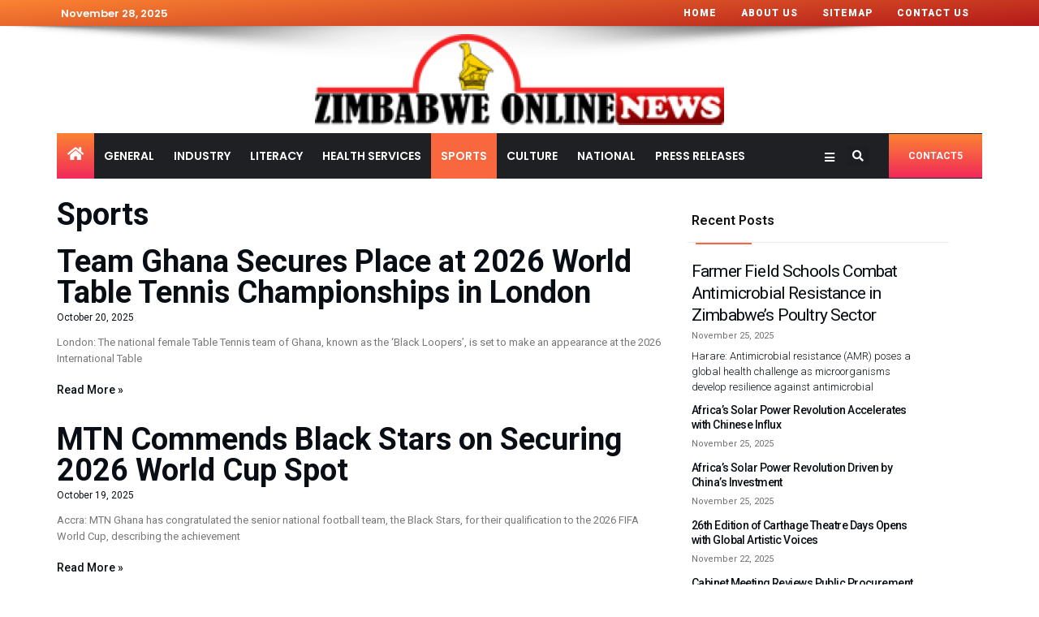

--- FILE ---
content_type: text/css
request_url: https://www.zimbabweonlinenews.com/wp-content/uploads/elementor/css/post-94487.css?ver=1740217724
body_size: 256
content:
.elementor-94487 .elementor-element.elementor-element-9766bef{margin-top:100px;margin-bottom:0px;padding:0px 0px 0px 30px;}.elementor-94487 .elementor-element.elementor-element-eaffa36 > .elementor-element-populated{border-style:solid;border-width:0px 0px 1px 0px;border-color:#00000021;transition:background 0.3s, border 0.3s, border-radius 0.3s, box-shadow 0.3s;margin:0px 40px 0px 10px;--e-column-margin-right:40px;--e-column-margin-left:10px;}.elementor-94487 .elementor-element.elementor-element-eaffa36 > .elementor-element-populated > .elementor-background-overlay{transition:background 0.3s, border-radius 0.3s, opacity 0.3s;}.elementor-94487 .elementor-element.elementor-element-969c9c8 .elementor-heading-title{color:#67BFF6;font-family:"Roboto", Sans-serif;font-size:16px;font-weight:600;text-transform:uppercase;}.elementor-94487 .elementor-element.elementor-element-969c9c8 > .elementor-widget-container{margin:0px 0px 0px -13px;}.elementor-94487 .elementor-element.elementor-element-2cb6ffd{--divider-border-style:solid;--divider-color:#105EFB;--divider-border-width:2px;}.elementor-94487 .elementor-element.elementor-element-2cb6ffd .elementor-divider-separator{width:28%;}.elementor-94487 .elementor-element.elementor-element-2cb6ffd .elementor-divider{padding-block-start:0px;padding-block-end:0px;}.elementor-94487 .elementor-element.elementor-element-2cb6ffd > .elementor-widget-container{margin:10px 0px -13px -10px;padding:0px 0px 0px 0px;}.elementor-94487 .elementor-element.elementor-element-fca5cad{margin-top:10px;margin-bottom:0px;}.elementor-94487 .elementor-element.elementor-element-cff26fb{--grid-column-gap:0px;--grid-row-gap:0px;}.elementor-94487 .elementor-element.elementor-element-cff26fb .elementor-post{padding:0px 50px 0px 25px;}.elementor-94487 .elementor-element.elementor-element-cff26fb .elementor-post__title, .elementor-94487 .elementor-element.elementor-element-cff26fb .elementor-post__title a{color:#080E14;font-family:"Roboto", Sans-serif;font-size:14px;font-weight:500;}.elementor-94487 .elementor-element.elementor-element-cff26fb .elementor-post__title{margin-bottom:5px;}.elementor-94487 .elementor-element.elementor-element-cff26fb .elementor-post__meta-data{color:#707070;font-family:"Roboto", Sans-serif;font-size:11px;font-weight:400;}#elementor-popup-modal-94487 .dialog-message{width:350px;height:100vh;align-items:flex-start;}#elementor-popup-modal-94487{justify-content:flex-end;align-items:flex-start;pointer-events:all;background-color:rgba(0,0,0,.8);}#elementor-popup-modal-94487 .dialog-close-button{display:flex;top:1.6%;background-color:#FFFFFF;font-size:28px;}#elementor-popup-modal-94487 .dialog-widget-content{animation-duration:0.4s;}body:not(.rtl) #elementor-popup-modal-94487 .dialog-close-button{right:45%;}body.rtl #elementor-popup-modal-94487 .dialog-close-button{left:45%;}#elementor-popup-modal-94487 .dialog-close-button i{color:#000000;}#elementor-popup-modal-94487 .dialog-close-button svg{fill:#000000;}@media(max-width:767px){#elementor-popup-modal-94487 .dialog-message{width:250px;}#elementor-popup-modal-94487 .dialog-close-button{top:4.4%;font-size:20px;}body:not(.rtl) #elementor-popup-modal-94487 .dialog-close-button{right:50.6%;}body.rtl #elementor-popup-modal-94487 .dialog-close-button{left:50.6%;}}

--- FILE ---
content_type: text/css
request_url: https://www.zimbabweonlinenews.com/wp-content/uploads/elementor/css/post-94164.css?ver=1753429736
body_size: 1887
content:
.elementor-94164 .elementor-element.elementor-element-d4f22b0:not(.elementor-motion-effects-element-type-background), .elementor-94164 .elementor-element.elementor-element-d4f22b0 > .elementor-motion-effects-container > .elementor-motion-effects-layer{background-color:transparent;background-image:linear-gradient(176deg, #FB8332 0%, #B31919 100%);}.elementor-94164 .elementor-element.elementor-element-d4f22b0{transition:background 0.3s, border 0.3s, border-radius 0.3s, box-shadow 0.3s;}.elementor-94164 .elementor-element.elementor-element-d4f22b0 > .elementor-background-overlay{transition:background 0.3s, border-radius 0.3s, opacity 0.3s;}.elementor-bc-flex-widget .elementor-94164 .elementor-element.elementor-element-417119c.elementor-column .elementor-widget-wrap{align-items:center;}.elementor-94164 .elementor-element.elementor-element-417119c.elementor-column.elementor-element[data-element_type="column"] > .elementor-widget-wrap.elementor-element-populated{align-content:center;align-items:center;}.elementor-94164 .elementor-element.elementor-element-417119c > .elementor-element-populated{padding:0px 0px 0px 0px;}.elementor-94164 .elementor-element.elementor-element-5bf529e .elementor-icon-list-icon{width:0px;}.elementor-94164 .elementor-element.elementor-element-5bf529e .elementor-icon-list-icon i{font-size:0px;}.elementor-94164 .elementor-element.elementor-element-5bf529e .elementor-icon-list-icon svg{--e-icon-list-icon-size:0px;}.elementor-94164 .elementor-element.elementor-element-5bf529e .elementor-icon-list-text, .elementor-94164 .elementor-element.elementor-element-5bf529e .elementor-icon-list-text a{color:#FFFFFF;}.elementor-94164 .elementor-element.elementor-element-5bf529e .elementor-icon-list-item{font-family:"Poppins", Sans-serif;font-size:13px;font-weight:600;}.elementor-bc-flex-widget .elementor-94164 .elementor-element.elementor-element-8303455.elementor-column .elementor-widget-wrap{align-items:center;}.elementor-94164 .elementor-element.elementor-element-8303455.elementor-column.elementor-element[data-element_type="column"] > .elementor-widget-wrap.elementor-element-populated{align-content:center;align-items:center;}.elementor-94164 .elementor-element.elementor-element-8303455 > .elementor-element-populated{padding:0px 0px 0px 0px;}.elementor-94164 .elementor-element.elementor-element-4b601e4 .elementor-nav-menu .elementor-item{font-family:"Roboto", Sans-serif;font-size:12px;font-weight:900;text-transform:uppercase;letter-spacing:1px;}.elementor-94164 .elementor-element.elementor-element-4b601e4 .elementor-nav-menu--main .elementor-item{color:#FFFFFF;fill:#FFFFFF;padding-left:15px;padding-right:15px;padding-top:6px;padding-bottom:6px;}.elementor-94164 .elementor-element.elementor-element-4b601e4 .elementor-nav-menu--main .elementor-item:hover,
					.elementor-94164 .elementor-element.elementor-element-4b601e4 .elementor-nav-menu--main .elementor-item.elementor-item-active,
					.elementor-94164 .elementor-element.elementor-element-4b601e4 .elementor-nav-menu--main .elementor-item.highlighted,
					.elementor-94164 .elementor-element.elementor-element-4b601e4 .elementor-nav-menu--main .elementor-item:focus{color:#FB8332;fill:#FB8332;}.elementor-94164 .elementor-element.elementor-element-4b601e4{width:var( --container-widget-width, 118.288% );max-width:118.288%;--container-widget-width:118.288%;--container-widget-flex-grow:0;}.elementor-94164 .elementor-element.elementor-element-bae90fa:not(.elementor-motion-effects-element-type-background), .elementor-94164 .elementor-element.elementor-element-bae90fa > .elementor-motion-effects-container > .elementor-motion-effects-layer{background-color:#FFFFFF;background-image:url("https://www.zimbabweonlinenews.com/wp-content/uploads/2023/09/bg.png");background-repeat:no-repeat;}.elementor-94164 .elementor-element.elementor-element-bae90fa{transition:background 0.3s, border 0.3s, border-radius 0.3s, box-shadow 0.3s;}.elementor-94164 .elementor-element.elementor-element-bae90fa > .elementor-background-overlay{transition:background 0.3s, border-radius 0.3s, opacity 0.3s;}.elementor-94164 .elementor-element.elementor-element-d4409b7 img{width:45%;}.elementor-94164 .elementor-element.elementor-element-f215eaa:not(.elementor-motion-effects-element-type-background), .elementor-94164 .elementor-element.elementor-element-f215eaa > .elementor-motion-effects-container > .elementor-motion-effects-layer{background-color:#FFFFFF;}.elementor-94164 .elementor-element.elementor-element-f215eaa{transition:background 0.3s, border 0.3s, border-radius 0.3s, box-shadow 0.3s;}.elementor-94164 .elementor-element.elementor-element-f215eaa > .elementor-background-overlay{transition:background 0.3s, border-radius 0.3s, opacity 0.3s;}.elementor-bc-flex-widget .elementor-94164 .elementor-element.elementor-element-c1a978a.elementor-column .elementor-widget-wrap{align-items:center;}.elementor-94164 .elementor-element.elementor-element-c1a978a.elementor-column.elementor-element[data-element_type="column"] > .elementor-widget-wrap.elementor-element-populated{align-content:center;align-items:center;}.elementor-94164 .elementor-element.elementor-element-c1a978a:not(.elementor-motion-effects-element-type-background) > .elementor-widget-wrap, .elementor-94164 .elementor-element.elementor-element-c1a978a > .elementor-widget-wrap > .elementor-motion-effects-container > .elementor-motion-effects-layer{background-color:transparent;background-image:linear-gradient(180deg, #FB8332 0%, #f2295b 100%);}.elementor-94164 .elementor-element.elementor-element-c1a978a > .elementor-element-populated{transition:background 0.3s, border 0.3s, border-radius 0.3s, box-shadow 0.3s;padding:0px 0px 0px 0px;}.elementor-94164 .elementor-element.elementor-element-c1a978a > .elementor-element-populated > .elementor-background-overlay{transition:background 0.3s, border-radius 0.3s, opacity 0.3s;}.elementor-94164 .elementor-element.elementor-element-ad020c9 .elementor-icon-wrapper{text-align:center;}.elementor-94164 .elementor-element.elementor-element-ad020c9.elementor-view-stacked .elementor-icon{background-color:#FFFFFF;}.elementor-94164 .elementor-element.elementor-element-ad020c9.elementor-view-framed .elementor-icon, .elementor-94164 .elementor-element.elementor-element-ad020c9.elementor-view-default .elementor-icon{color:#FFFFFF;border-color:#FFFFFF;}.elementor-94164 .elementor-element.elementor-element-ad020c9.elementor-view-framed .elementor-icon, .elementor-94164 .elementor-element.elementor-element-ad020c9.elementor-view-default .elementor-icon svg{fill:#FFFFFF;}.elementor-94164 .elementor-element.elementor-element-ad020c9 .elementor-icon{font-size:18px;}.elementor-94164 .elementor-element.elementor-element-ad020c9 .elementor-icon svg{height:18px;}.elementor-bc-flex-widget .elementor-94164 .elementor-element.elementor-element-50bbb4d.elementor-column .elementor-widget-wrap{align-items:center;}.elementor-94164 .elementor-element.elementor-element-50bbb4d.elementor-column.elementor-element[data-element_type="column"] > .elementor-widget-wrap.elementor-element-populated{align-content:center;align-items:center;}.elementor-94164 .elementor-element.elementor-element-50bbb4d:not(.elementor-motion-effects-element-type-background) > .elementor-widget-wrap, .elementor-94164 .elementor-element.elementor-element-50bbb4d > .elementor-widget-wrap > .elementor-motion-effects-container > .elementor-motion-effects-layer{background-color:#1F2024;}.elementor-94164 .elementor-element.elementor-element-50bbb4d > .elementor-element-populated{transition:background 0.3s, border 0.3s, border-radius 0.3s, box-shadow 0.3s;padding:0px 0px 0px 0px;}.elementor-94164 .elementor-element.elementor-element-50bbb4d > .elementor-element-populated > .elementor-background-overlay{transition:background 0.3s, border-radius 0.3s, opacity 0.3s;}.elementor-94164 .elementor-element.elementor-element-38202cd .elementor-menu-toggle{margin:0 auto;}.elementor-94164 .elementor-element.elementor-element-38202cd .elementor-nav-menu .elementor-item{font-family:"Poppins", Sans-serif;font-size:14px;font-weight:600;text-transform:uppercase;}.elementor-94164 .elementor-element.elementor-element-38202cd .elementor-nav-menu--main .elementor-item{color:#FFFFFF;fill:#FFFFFF;padding-left:12px;padding-right:12px;padding-top:18px;padding-bottom:18px;}.elementor-94164 .elementor-element.elementor-element-38202cd .elementor-nav-menu--main .elementor-item:hover,
					.elementor-94164 .elementor-element.elementor-element-38202cd .elementor-nav-menu--main .elementor-item.elementor-item-active,
					.elementor-94164 .elementor-element.elementor-element-38202cd .elementor-nav-menu--main .elementor-item.highlighted,
					.elementor-94164 .elementor-element.elementor-element-38202cd .elementor-nav-menu--main .elementor-item:focus{color:#fff;}.elementor-94164 .elementor-element.elementor-element-38202cd .elementor-nav-menu--main:not(.e--pointer-framed) .elementor-item:before,
					.elementor-94164 .elementor-element.elementor-element-38202cd .elementor-nav-menu--main:not(.e--pointer-framed) .elementor-item:after{background-color:#FB8332;}.elementor-94164 .elementor-element.elementor-element-38202cd .e--pointer-framed .elementor-item:before,
					.elementor-94164 .elementor-element.elementor-element-38202cd .e--pointer-framed .elementor-item:after{border-color:#FB8332;}.elementor-94164 .elementor-element.elementor-element-38202cd .elementor-nav-menu--main .elementor-item.elementor-item-active{color:#FFFFFF;}.elementor-94164 .elementor-element.elementor-element-38202cd .elementor-nav-menu--main:not(.e--pointer-framed) .elementor-item.elementor-item-active:before,
					.elementor-94164 .elementor-element.elementor-element-38202cd .elementor-nav-menu--main:not(.e--pointer-framed) .elementor-item.elementor-item-active:after{background-color:#F8673E;}.elementor-94164 .elementor-element.elementor-element-38202cd .e--pointer-framed .elementor-item.elementor-item-active:before,
					.elementor-94164 .elementor-element.elementor-element-38202cd .e--pointer-framed .elementor-item.elementor-item-active:after{border-color:#F8673E;}.elementor-bc-flex-widget .elementor-94164 .elementor-element.elementor-element-a6beca4.elementor-column .elementor-widget-wrap{align-items:center;}.elementor-94164 .elementor-element.elementor-element-a6beca4.elementor-column.elementor-element[data-element_type="column"] > .elementor-widget-wrap.elementor-element-populated{align-content:center;align-items:center;}.elementor-94164 .elementor-element.elementor-element-a6beca4:not(.elementor-motion-effects-element-type-background) > .elementor-widget-wrap, .elementor-94164 .elementor-element.elementor-element-a6beca4 > .elementor-widget-wrap > .elementor-motion-effects-container > .elementor-motion-effects-layer{background-color:#1F2024;}.elementor-94164 .elementor-element.elementor-element-a6beca4 > .elementor-element-populated{transition:background 0.3s, border 0.3s, border-radius 0.3s, box-shadow 0.3s;padding:0px 0px 0px 0px;}.elementor-94164 .elementor-element.elementor-element-a6beca4 > .elementor-element-populated > .elementor-background-overlay{transition:background 0.3s, border-radius 0.3s, opacity 0.3s;}.elementor-94164 .elementor-element.elementor-element-3311113 .elementor-icon-wrapper{text-align:center;}.elementor-94164 .elementor-element.elementor-element-3311113.elementor-view-stacked .elementor-icon{background-color:#FFFFFF;}.elementor-94164 .elementor-element.elementor-element-3311113.elementor-view-framed .elementor-icon, .elementor-94164 .elementor-element.elementor-element-3311113.elementor-view-default .elementor-icon{color:#FFFFFF;border-color:#FFFFFF;}.elementor-94164 .elementor-element.elementor-element-3311113.elementor-view-framed .elementor-icon, .elementor-94164 .elementor-element.elementor-element-3311113.elementor-view-default .elementor-icon svg{fill:#FFFFFF;}.elementor-94164 .elementor-element.elementor-element-3311113 .elementor-icon{font-size:14px;}.elementor-94164 .elementor-element.elementor-element-3311113 .elementor-icon svg{height:14px;}.elementor-94164 .elementor-element.elementor-element-3311113 > .elementor-widget-container{margin:6px 0px 0px 0px;}.elementor-bc-flex-widget .elementor-94164 .elementor-element.elementor-element-5c6bb3e.elementor-column .elementor-widget-wrap{align-items:center;}.elementor-94164 .elementor-element.elementor-element-5c6bb3e.elementor-column.elementor-element[data-element_type="column"] > .elementor-widget-wrap.elementor-element-populated{align-content:center;align-items:center;}.elementor-94164 .elementor-element.elementor-element-5c6bb3e:not(.elementor-motion-effects-element-type-background) > .elementor-widget-wrap, .elementor-94164 .elementor-element.elementor-element-5c6bb3e > .elementor-widget-wrap > .elementor-motion-effects-container > .elementor-motion-effects-layer{background-color:#1F2024;}.elementor-94164 .elementor-element.elementor-element-5c6bb3e > .elementor-element-populated{transition:background 0.3s, border 0.3s, border-radius 0.3s, box-shadow 0.3s;padding:0px 0px 0px 0px;}.elementor-94164 .elementor-element.elementor-element-5c6bb3e > .elementor-element-populated > .elementor-background-overlay{transition:background 0.3s, border-radius 0.3s, opacity 0.3s;}.elementor-94164 .elementor-element.elementor-element-bee212b .elementor-search-form{text-align:right;}.elementor-94164 .elementor-element.elementor-element-bee212b .elementor-search-form__toggle{--e-search-form-toggle-size:26px;--e-search-form-toggle-color:#FFFFFF;}.elementor-94164 .elementor-element.elementor-element-bee212b.elementor-search-form--skin-full_screen .elementor-search-form__container{background-color:#FFFFFF;}.elementor-94164 .elementor-element.elementor-element-bee212b input[type="search"].elementor-search-form__input{font-family:"Open Sans", Sans-serif;font-size:22px;font-weight:400;text-transform:uppercase;font-style:italic;line-height:49px;letter-spacing:5.9px;word-spacing:0px;}.elementor-94164 .elementor-element.elementor-element-bee212b .elementor-search-form__input,
					.elementor-94164 .elementor-element.elementor-element-bee212b .elementor-search-form__icon,
					.elementor-94164 .elementor-element.elementor-element-bee212b .elementor-lightbox .dialog-lightbox-close-button,
					.elementor-94164 .elementor-element.elementor-element-bee212b .elementor-lightbox .dialog-lightbox-close-button:hover,
					.elementor-94164 .elementor-element.elementor-element-bee212b.elementor-search-form--skin-full_screen input[type="search"].elementor-search-form__input{color:#000000;fill:#000000;}.elementor-94164 .elementor-element.elementor-element-bee212b:not(.elementor-search-form--skin-full_screen) .elementor-search-form__container{border-color:#A1C0FF;border-width:1px 1px 1px 1px;border-radius:28px;}.elementor-94164 .elementor-element.elementor-element-bee212b.elementor-search-form--skin-full_screen input[type="search"].elementor-search-form__input{border-color:#A1C0FF;border-width:1px 1px 1px 1px;border-radius:28px;}.elementor-94164 .elementor-element.elementor-element-bee212b{width:var( --container-widget-width, 94.673% );max-width:94.673%;--container-widget-width:94.673%;--container-widget-flex-grow:0;}.elementor-bc-flex-widget .elementor-94164 .elementor-element.elementor-element-c0563c8.elementor-column .elementor-widget-wrap{align-items:center;}.elementor-94164 .elementor-element.elementor-element-c0563c8.elementor-column.elementor-element[data-element_type="column"] > .elementor-widget-wrap.elementor-element-populated{align-content:center;align-items:center;}.elementor-94164 .elementor-element.elementor-element-c0563c8:not(.elementor-motion-effects-element-type-background) > .elementor-widget-wrap, .elementor-94164 .elementor-element.elementor-element-c0563c8 > .elementor-widget-wrap > .elementor-motion-effects-container > .elementor-motion-effects-layer{background-color:#1F2024;}.elementor-94164 .elementor-element.elementor-element-c0563c8 > .elementor-element-populated{transition:background 0.3s, border 0.3s, border-radius 0.3s, box-shadow 0.3s;padding:0px 0px 0px 0px;}.elementor-94164 .elementor-element.elementor-element-c0563c8 > .elementor-element-populated > .elementor-background-overlay{transition:background 0.3s, border-radius 0.3s, opacity 0.3s;}.elementor-94164 .elementor-element.elementor-element-4284b95 .elementor-button{font-family:"Roboto", Sans-serif;font-size:12px;font-weight:700;text-transform:uppercase;line-height:30px;background-color:transparent;background-image:linear-gradient(180deg, #FB8332 0%, #f2295b 100%);border-radius:0px 0px 0px 0px;}.elementor-94164 .elementor-element.elementor-element-243c5e2:not(.elementor-motion-effects-element-type-background), .elementor-94164 .elementor-element.elementor-element-243c5e2 > .elementor-motion-effects-container > .elementor-motion-effects-layer{background-color:#FFFFFF;}.elementor-94164 .elementor-element.elementor-element-243c5e2{transition:background 0.3s, border 0.3s, border-radius 0.3s, box-shadow 0.3s;}.elementor-94164 .elementor-element.elementor-element-243c5e2 > .elementor-background-overlay{transition:background 0.3s, border-radius 0.3s, opacity 0.3s;}.elementor-94164 .elementor-element.elementor-element-b61c9d1 .elementor-search-form{text-align:left;}.elementor-94164 .elementor-element.elementor-element-b61c9d1 .elementor-search-form__toggle{--e-search-form-toggle-size:26px;--e-search-form-toggle-color:#000000;--e-search-form-toggle-background-color:#02010100;--e-search-form-toggle-icon-size:calc(64em / 100);}.elementor-94164 .elementor-element.elementor-element-b61c9d1.elementor-search-form--skin-full_screen .elementor-search-form__container{background-color:#FFFFFF;}.elementor-94164 .elementor-element.elementor-element-b61c9d1 input[type="search"].elementor-search-form__input{font-family:"Open Sans", Sans-serif;font-size:22px;font-weight:400;text-transform:uppercase;font-style:italic;line-height:49px;letter-spacing:5.9px;word-spacing:0px;}.elementor-94164 .elementor-element.elementor-element-b61c9d1 .elementor-search-form__input,
					.elementor-94164 .elementor-element.elementor-element-b61c9d1 .elementor-search-form__icon,
					.elementor-94164 .elementor-element.elementor-element-b61c9d1 .elementor-lightbox .dialog-lightbox-close-button,
					.elementor-94164 .elementor-element.elementor-element-b61c9d1 .elementor-lightbox .dialog-lightbox-close-button:hover,
					.elementor-94164 .elementor-element.elementor-element-b61c9d1.elementor-search-form--skin-full_screen input[type="search"].elementor-search-form__input{color:#000000;fill:#000000;}.elementor-94164 .elementor-element.elementor-element-b61c9d1:not(.elementor-search-form--skin-full_screen) .elementor-search-form__container{border-color:#A1C0FF;border-width:1px 1px 1px 1px;border-radius:28px;}.elementor-94164 .elementor-element.elementor-element-b61c9d1.elementor-search-form--skin-full_screen input[type="search"].elementor-search-form__input{border-color:#A1C0FF;border-width:1px 1px 1px 1px;border-radius:28px;}.elementor-94164 .elementor-element.elementor-element-b61c9d1{width:var( --container-widget-width, 94.673% );max-width:94.673%;--container-widget-width:94.673%;--container-widget-flex-grow:0;}.elementor-94164 .elementor-element.elementor-element-d58509b{text-align:left;}.elementor-94164 .elementor-element.elementor-element-d58509b > .elementor-widget-container{padding:25px 0px 25px 0px;}.elementor-bc-flex-widget .elementor-94164 .elementor-element.elementor-element-5e3397b.elementor-column .elementor-widget-wrap{align-items:center;}.elementor-94164 .elementor-element.elementor-element-5e3397b.elementor-column.elementor-element[data-element_type="column"] > .elementor-widget-wrap.elementor-element-populated{align-content:center;align-items:center;}.elementor-94164 .elementor-element.elementor-element-643b8e4 .elementor-icon-wrapper{text-align:center;}.elementor-94164 .elementor-element.elementor-element-643b8e4.elementor-view-stacked .elementor-icon{background-color:#000000;}.elementor-94164 .elementor-element.elementor-element-643b8e4.elementor-view-framed .elementor-icon, .elementor-94164 .elementor-element.elementor-element-643b8e4.elementor-view-default .elementor-icon{color:#000000;border-color:#000000;}.elementor-94164 .elementor-element.elementor-element-643b8e4.elementor-view-framed .elementor-icon, .elementor-94164 .elementor-element.elementor-element-643b8e4.elementor-view-default .elementor-icon svg{fill:#000000;}.elementor-94164 .elementor-element.elementor-element-643b8e4 .elementor-icon{font-size:14px;}.elementor-94164 .elementor-element.elementor-element-643b8e4 .elementor-icon svg{height:14px;}.elementor-94164 .elementor-element.elementor-element-643b8e4 > .elementor-widget-container{margin:6px 0px 0px 0px;}.elementor-94164 .elementor-element.elementor-element-3b7bb91:not(.elementor-motion-effects-element-type-background), .elementor-94164 .elementor-element.elementor-element-3b7bb91 > .elementor-motion-effects-container > .elementor-motion-effects-layer{background-color:#FFFFFF;}.elementor-94164 .elementor-element.elementor-element-3b7bb91{transition:background 0.3s, border 0.3s, border-radius 0.3s, box-shadow 0.3s;}.elementor-94164 .elementor-element.elementor-element-3b7bb91 > .elementor-background-overlay{transition:background 0.3s, border-radius 0.3s, opacity 0.3s;}.elementor-94164 .elementor-element.elementor-element-bbb6f25 .elementor-menu-toggle{margin:0 auto;}.elementor-94164 .elementor-element.elementor-element-bbb6f25 .elementor-nav-menu .elementor-item{font-family:"Poppins", Sans-serif;font-size:14px;font-weight:600;text-transform:uppercase;}.elementor-94164 .elementor-element.elementor-element-bbb6f25 .elementor-nav-menu--main .elementor-item{color:#000000;fill:#000000;padding-left:12px;padding-right:12px;padding-top:18px;padding-bottom:18px;}.elementor-94164 .elementor-element.elementor-element-bbb6f25 .elementor-nav-menu--main .elementor-item:hover,
					.elementor-94164 .elementor-element.elementor-element-bbb6f25 .elementor-nav-menu--main .elementor-item.elementor-item-active,
					.elementor-94164 .elementor-element.elementor-element-bbb6f25 .elementor-nav-menu--main .elementor-item.highlighted,
					.elementor-94164 .elementor-element.elementor-element-bbb6f25 .elementor-nav-menu--main .elementor-item:focus{color:#fff;}.elementor-94164 .elementor-element.elementor-element-bbb6f25 .elementor-nav-menu--main:not(.e--pointer-framed) .elementor-item:before,
					.elementor-94164 .elementor-element.elementor-element-bbb6f25 .elementor-nav-menu--main:not(.e--pointer-framed) .elementor-item:after{background-color:#FB8332;}.elementor-94164 .elementor-element.elementor-element-bbb6f25 .e--pointer-framed .elementor-item:before,
					.elementor-94164 .elementor-element.elementor-element-bbb6f25 .e--pointer-framed .elementor-item:after{border-color:#FB8332;}.elementor-94164 .elementor-element.elementor-element-bbb6f25 .elementor-nav-menu--main .elementor-item.elementor-item-active{color:#FFFFFF;}.elementor-94164 .elementor-element.elementor-element-bbb6f25 .elementor-nav-menu--main:not(.e--pointer-framed) .elementor-item.elementor-item-active:before,
					.elementor-94164 .elementor-element.elementor-element-bbb6f25 .elementor-nav-menu--main:not(.e--pointer-framed) .elementor-item.elementor-item-active:after{background-color:#1359E6;}.elementor-94164 .elementor-element.elementor-element-bbb6f25 .e--pointer-framed .elementor-item.elementor-item-active:before,
					.elementor-94164 .elementor-element.elementor-element-bbb6f25 .e--pointer-framed .elementor-item.elementor-item-active:after{border-color:#1359E6;}.elementor-94164 .elementor-element.elementor-element-81f483e .elementor-search-form{text-align:left;}.elementor-94164 .elementor-element.elementor-element-81f483e .elementor-search-form__toggle{--e-search-form-toggle-size:26px;--e-search-form-toggle-color:#000000;--e-search-form-toggle-background-color:#02010100;--e-search-form-toggle-icon-size:calc(64em / 100);}.elementor-94164 .elementor-element.elementor-element-81f483e.elementor-search-form--skin-full_screen .elementor-search-form__container{background-color:#FFFFFF;}.elementor-94164 .elementor-element.elementor-element-81f483e input[type="search"].elementor-search-form__input{font-family:"Open Sans", Sans-serif;font-size:22px;font-weight:400;text-transform:uppercase;font-style:italic;line-height:49px;letter-spacing:5.9px;word-spacing:0px;}.elementor-94164 .elementor-element.elementor-element-81f483e .elementor-search-form__input,
					.elementor-94164 .elementor-element.elementor-element-81f483e .elementor-search-form__icon,
					.elementor-94164 .elementor-element.elementor-element-81f483e .elementor-lightbox .dialog-lightbox-close-button,
					.elementor-94164 .elementor-element.elementor-element-81f483e .elementor-lightbox .dialog-lightbox-close-button:hover,
					.elementor-94164 .elementor-element.elementor-element-81f483e.elementor-search-form--skin-full_screen input[type="search"].elementor-search-form__input{color:#000000;fill:#000000;}.elementor-94164 .elementor-element.elementor-element-81f483e:not(.elementor-search-form--skin-full_screen) .elementor-search-form__container{border-color:#A1C0FF;border-width:1px 1px 1px 1px;border-radius:28px;}.elementor-94164 .elementor-element.elementor-element-81f483e.elementor-search-form--skin-full_screen input[type="search"].elementor-search-form__input{border-color:#A1C0FF;border-width:1px 1px 1px 1px;border-radius:28px;}.elementor-94164 .elementor-element.elementor-element-81f483e{width:var( --container-widget-width, 94.673% );max-width:94.673%;--container-widget-width:94.673%;--container-widget-flex-grow:0;}.elementor-94164 .elementor-element.elementor-element-feb534e{text-align:left;}.elementor-94164 .elementor-element.elementor-element-feb534e > .elementor-widget-container{padding:25px 0px 25px 0px;}.elementor-94164 .elementor-element.elementor-element-e77a020 .elementor-menu-toggle{margin:0 auto;background-color:#02010100;}.elementor-94164 .elementor-element.elementor-element-e77a020 .elementor-nav-menu .elementor-item{font-family:"Poppins", Sans-serif;font-size:14px;font-weight:600;text-transform:uppercase;}.elementor-94164 .elementor-element.elementor-element-e77a020 .elementor-nav-menu--main .elementor-item{color:#000000;fill:#000000;padding-left:12px;padding-right:12px;padding-top:18px;padding-bottom:18px;}.elementor-94164 .elementor-element.elementor-element-e77a020 .elementor-nav-menu--main .elementor-item:hover,
					.elementor-94164 .elementor-element.elementor-element-e77a020 .elementor-nav-menu--main .elementor-item.elementor-item-active,
					.elementor-94164 .elementor-element.elementor-element-e77a020 .elementor-nav-menu--main .elementor-item.highlighted,
					.elementor-94164 .elementor-element.elementor-element-e77a020 .elementor-nav-menu--main .elementor-item:focus{color:#fff;}.elementor-94164 .elementor-element.elementor-element-e77a020 .elementor-nav-menu--main:not(.e--pointer-framed) .elementor-item:before,
					.elementor-94164 .elementor-element.elementor-element-e77a020 .elementor-nav-menu--main:not(.e--pointer-framed) .elementor-item:after{background-color:#FB8332;}.elementor-94164 .elementor-element.elementor-element-e77a020 .e--pointer-framed .elementor-item:before,
					.elementor-94164 .elementor-element.elementor-element-e77a020 .e--pointer-framed .elementor-item:after{border-color:#FB8332;}.elementor-94164 .elementor-element.elementor-element-e77a020 .elementor-nav-menu--main .elementor-item.elementor-item-active{color:#FFFFFF;}.elementor-94164 .elementor-element.elementor-element-e77a020 .elementor-nav-menu--main:not(.e--pointer-framed) .elementor-item.elementor-item-active:before,
					.elementor-94164 .elementor-element.elementor-element-e77a020 .elementor-nav-menu--main:not(.e--pointer-framed) .elementor-item.elementor-item-active:after{background-color:#1359E6;}.elementor-94164 .elementor-element.elementor-element-e77a020 .e--pointer-framed .elementor-item.elementor-item-active:before,
					.elementor-94164 .elementor-element.elementor-element-e77a020 .e--pointer-framed .elementor-item.elementor-item-active:after{border-color:#1359E6;}@media(min-width:768px){.elementor-94164 .elementor-element.elementor-element-417119c{width:50%;}.elementor-94164 .elementor-element.elementor-element-8303455{width:49.952%;}.elementor-94164 .elementor-element.elementor-element-c1a978a{width:4%;}.elementor-94164 .elementor-element.elementor-element-50bbb4d{width:78.161%;}.elementor-94164 .elementor-element.elementor-element-a6beca4{width:2.611%;}.elementor-94164 .elementor-element.elementor-element-5c6bb3e{width:3.116%;}.elementor-94164 .elementor-element.elementor-element-c0563c8{width:12.093%;}}@media(max-width:1024px) and (min-width:768px){.elementor-94164 .elementor-element.elementor-element-417119c{width:30%;}.elementor-94164 .elementor-element.elementor-element-8303455{width:70%;}}@media(max-width:1024px){.elementor-94164 .elementor-element.elementor-element-4b601e4 .elementor-nav-menu--main .elementor-item{padding-left:14px;padding-right:14px;padding-top:6px;padding-bottom:6px;}.elementor-94164 .elementor-element.elementor-element-4b601e4{--container-widget-width:1000px;--container-widget-flex-grow:0;width:var( --container-widget-width, 1000px );max-width:1000px;}.elementor-94164 .elementor-element.elementor-element-243c5e2:not(.elementor-motion-effects-element-type-background), .elementor-94164 .elementor-element.elementor-element-243c5e2 > .elementor-motion-effects-container > .elementor-motion-effects-layer{background-image:url("https://www.zimbabweonlinenews.com/wp-content/uploads/2023/09/bg.png");background-repeat:no-repeat;}.elementor-bc-flex-widget .elementor-94164 .elementor-element.elementor-element-4b82086.elementor-column .elementor-widget-wrap{align-items:center;}.elementor-94164 .elementor-element.elementor-element-4b82086.elementor-column.elementor-element[data-element_type="column"] > .elementor-widget-wrap.elementor-element-populated{align-content:center;align-items:center;}.elementor-94164 .elementor-element.elementor-element-d58509b img{width:100%;max-width:100%;}.elementor-94164 .elementor-element.elementor-element-d58509b > .elementor-widget-container{margin:0px 0px 0px 0px;padding:0px 0px 0px 10px;}.elementor-94164 .elementor-element.elementor-element-643b8e4 .elementor-icon-wrapper{text-align:right;}.elementor-94164 .elementor-element.elementor-element-643b8e4 .elementor-icon{font-size:23px;}.elementor-94164 .elementor-element.elementor-element-643b8e4 .elementor-icon svg{height:23px;}.elementor-94164 .elementor-element.elementor-element-643b8e4 > .elementor-widget-container{margin:40px 0px 0px 0px;}.elementor-94164 .elementor-element.elementor-element-3b7bb91:not(.elementor-motion-effects-element-type-background), .elementor-94164 .elementor-element.elementor-element-3b7bb91 > .elementor-motion-effects-container > .elementor-motion-effects-layer{background-image:url("https://www.zimbabweonlinenews.com/wp-content/uploads/2023/09/bg.png");background-repeat:no-repeat;}.elementor-bc-flex-widget .elementor-94164 .elementor-element.elementor-element-5f217c9.elementor-column .elementor-widget-wrap{align-items:center;}.elementor-94164 .elementor-element.elementor-element-5f217c9.elementor-column.elementor-element[data-element_type="column"] > .elementor-widget-wrap.elementor-element-populated{align-content:center;align-items:center;}.elementor-94164 .elementor-element.elementor-element-bbb6f25 .elementor-nav-menu--main .elementor-item{padding-left:7px;padding-right:7px;}.elementor-94164 .elementor-element.elementor-element-feb534e img{width:100%;max-width:100%;}.elementor-94164 .elementor-element.elementor-element-feb534e > .elementor-widget-container{margin:0px 0px 0px 0px;padding:0px 0px 0px 10px;}.elementor-94164 .elementor-element.elementor-element-e77a020 .elementor-nav-menu--main .elementor-item{padding-left:7px;padding-right:7px;}}@media(max-width:767px){.elementor-94164 .elementor-element.elementor-element-4b82086{width:15%;}.elementor-bc-flex-widget .elementor-94164 .elementor-element.elementor-element-4b82086.elementor-column .elementor-widget-wrap{align-items:center;}.elementor-94164 .elementor-element.elementor-element-4b82086.elementor-column.elementor-element[data-element_type="column"] > .elementor-widget-wrap.elementor-element-populated{align-content:center;align-items:center;}.elementor-94164 .elementor-element.elementor-element-ae5e7df{width:70%;}.elementor-bc-flex-widget .elementor-94164 .elementor-element.elementor-element-ae5e7df.elementor-column .elementor-widget-wrap{align-items:center;}.elementor-94164 .elementor-element.elementor-element-ae5e7df.elementor-column.elementor-element[data-element_type="column"] > .elementor-widget-wrap.elementor-element-populated{align-content:center;align-items:center;}.elementor-94164 .elementor-element.elementor-element-d58509b img{width:100%;max-width:100%;}.elementor-94164 .elementor-element.elementor-element-d58509b > .elementor-widget-container{padding:0px 0px 0px 0px;}.elementor-94164 .elementor-element.elementor-element-5e3397b{width:15%;}.elementor-94164 .elementor-element.elementor-element-643b8e4 .elementor-icon{font-size:20px;}.elementor-94164 .elementor-element.elementor-element-643b8e4 .elementor-icon svg{height:20px;}.elementor-94164 .elementor-element.elementor-element-643b8e4 > .elementor-widget-container{margin:0px 0px 0px 0px;padding:0px 0px 0px 0px;}.elementor-94164 .elementor-element.elementor-element-5f217c9{width:100%;}.elementor-bc-flex-widget .elementor-94164 .elementor-element.elementor-element-5f217c9.elementor-column .elementor-widget-wrap{align-items:center;}.elementor-94164 .elementor-element.elementor-element-5f217c9.elementor-column.elementor-element[data-element_type="column"] > .elementor-widget-wrap.elementor-element-populated{align-content:center;align-items:center;}.elementor-94164 .elementor-element.elementor-element-324fd49{width:15%;}.elementor-bc-flex-widget .elementor-94164 .elementor-element.elementor-element-324fd49.elementor-column .elementor-widget-wrap{align-items:center;}.elementor-94164 .elementor-element.elementor-element-324fd49.elementor-column.elementor-element[data-element_type="column"] > .elementor-widget-wrap.elementor-element-populated{align-content:center;align-items:center;}.elementor-94164 .elementor-element.elementor-element-4384800{width:70%;}.elementor-94164 .elementor-element.elementor-element-feb534e img{width:100%;max-width:100%;}.elementor-94164 .elementor-element.elementor-element-feb534e > .elementor-widget-container{padding:0px 0px 0px 0px;}.elementor-94164 .elementor-element.elementor-element-0fcaf7a{width:15%;}.elementor-bc-flex-widget .elementor-94164 .elementor-element.elementor-element-0fcaf7a.elementor-column .elementor-widget-wrap{align-items:center;}.elementor-94164 .elementor-element.elementor-element-0fcaf7a.elementor-column.elementor-element[data-element_type="column"] > .elementor-widget-wrap.elementor-element-populated{align-content:center;align-items:center;}}

--- FILE ---
content_type: text/css
request_url: https://www.zimbabweonlinenews.com/wp-content/uploads/elementor/css/post-94212.css?ver=1750490007
body_size: -55
content:
.elementor-94212 .elementor-element.elementor-element-56777c2:not(.elementor-motion-effects-element-type-background), .elementor-94212 .elementor-element.elementor-element-56777c2 > .elementor-motion-effects-container > .elementor-motion-effects-layer{background-color:#F76240;}.elementor-94212 .elementor-element.elementor-element-56777c2{transition:background 0.3s, border 0.3s, border-radius 0.3s, box-shadow 0.3s;}.elementor-94212 .elementor-element.elementor-element-56777c2 > .elementor-background-overlay{transition:background 0.3s, border-radius 0.3s, opacity 0.3s;}.elementor-bc-flex-widget .elementor-94212 .elementor-element.elementor-element-b5415e9.elementor-column .elementor-widget-wrap{align-items:center;}.elementor-94212 .elementor-element.elementor-element-b5415e9.elementor-column.elementor-element[data-element_type="column"] > .elementor-widget-wrap.elementor-element-populated{align-content:center;align-items:center;}.elementor-94212 .elementor-element.elementor-element-b5415e9 > .elementor-element-populated{transition:background 0.3s, border 0.3s, border-radius 0.3s, box-shadow 0.3s;}.elementor-94212 .elementor-element.elementor-element-b5415e9 > .elementor-element-populated > .elementor-background-overlay{transition:background 0.3s, border-radius 0.3s, opacity 0.3s;}.elementor-94212 .elementor-element.elementor-element-b5415e9 .elementor-element-populated a{color:#FFFFFF;}.elementor-94212 .elementor-element.elementor-element-a594547{text-align:center;}.elementor-94212 .elementor-element.elementor-element-a594547 .elementor-heading-title{color:#FFFFFF;font-family:"Roboto", Sans-serif;font-size:12px;font-weight:400;line-height:20px;}@media(max-width:767px){.elementor-94212 .elementor-element.elementor-element-a594547{text-align:center;}.elementor-94212 .elementor-element.elementor-element-a594547 .elementor-heading-title{line-height:1.5em;}}

--- FILE ---
content_type: text/css
request_url: https://www.zimbabweonlinenews.com/wp-content/uploads/elementor/css/post-94433.css?ver=1750490549
body_size: 549
content:
.elementor-94433 .elementor-element.elementor-element-a148960{margin-top:25px;margin-bottom:0px;}.elementor-94433 .elementor-element.elementor-element-c900e73 > .elementor-element-populated{padding:0px 0px 0px 0px;}.elementor-94433 .elementor-element.elementor-element-91c567f .elementor-heading-title{color:#080E14;font-family:"Roboto", Sans-serif;font-size:38px;font-weight:700;}.elementor-94433 .elementor-element.elementor-element-91c567f > .elementor-widget-container{padding:0px 0px 0px 0px;}.elementor-94433 .elementor-element.elementor-element-857987f{--grid-column-gap:0px;--grid-row-gap:10px;}.elementor-94433 .elementor-element.elementor-element-857987f .elementor-post__title, .elementor-94433 .elementor-element.elementor-element-857987f .elementor-post__title a{color:#080E14;font-family:"Roboto", Sans-serif;font-size:38px;font-weight:700;line-height:38px;}.elementor-94433 .elementor-element.elementor-element-857987f .elementor-post__title{margin-bottom:5px;}.elementor-94433 .elementor-element.elementor-element-857987f .elementor-post__meta-data{color:#080E14;font-family:"Roboto", Sans-serif;font-size:12px;font-weight:400;}.elementor-94433 .elementor-element.elementor-element-857987f .elementor-post__excerpt p{color:#777777;font-family:"Roboto", Sans-serif;font-size:13px;font-weight:400;line-height:1.6em;}.elementor-94433 .elementor-element.elementor-element-857987f .elementor-post__excerpt{margin-bottom:15px;}.elementor-94433 .elementor-element.elementor-element-857987f .elementor-post__read-more{color:#080E14;}.elementor-94433 .elementor-element.elementor-element-857987f a.elementor-post__read-more{font-family:"Roboto", Sans-serif;font-size:14px;font-weight:500;}.elementor-94433 .elementor-element.elementor-element-857987f .elementor-post__text{margin-bottom:20px;}.elementor-94433 .elementor-element.elementor-element-857987f .elementor-pagination{text-align:right;font-family:"Open Sans", Sans-serif;font-size:12px;font-weight:300;text-transform:uppercase;margin-top:22px;}.elementor-94433 .elementor-element.elementor-element-857987f .elementor-pagination .page-numbers:not(.dots){color:#080E14;}body:not(.rtl) .elementor-94433 .elementor-element.elementor-element-857987f .elementor-pagination .page-numbers:not(:first-child){margin-left:calc( 17px/2 );}body:not(.rtl) .elementor-94433 .elementor-element.elementor-element-857987f .elementor-pagination .page-numbers:not(:last-child){margin-right:calc( 17px/2 );}body.rtl .elementor-94433 .elementor-element.elementor-element-857987f .elementor-pagination .page-numbers:not(:first-child){margin-right:calc( 17px/2 );}body.rtl .elementor-94433 .elementor-element.elementor-element-857987f .elementor-pagination .page-numbers:not(:last-child){margin-left:calc( 17px/2 );}.elementor-94433 .elementor-element.elementor-element-857987f > .elementor-widget-container{margin:0px 0px 0px 0px;padding:0px 20px 50px 0px;}.elementor-94433 .elementor-element.elementor-element-7e09b79 > .elementor-container{min-height:10px;}.elementor-94433 .elementor-element.elementor-element-7e09b79{border-style:solid;border-width:0px 0px 1px 0px;border-color:#00000014;transition:background 0.3s, border 0.3s, border-radius 0.3s, box-shadow 0.3s;}.elementor-94433 .elementor-element.elementor-element-7e09b79 > .elementor-background-overlay{transition:background 0.3s, border-radius 0.3s, opacity 0.3s;}.elementor-94433 .elementor-element.elementor-element-da2e2a9 > .elementor-element-populated{padding:0px 0px 0px 0px;}.elementor-94433 .elementor-element.elementor-element-78f34f4{text-align:left;}.elementor-94433 .elementor-element.elementor-element-78f34f4 .elementor-heading-title{color:#111111;font-family:"Roboto", Sans-serif;font-size:16px;font-weight:600;line-height:33px;}.elementor-94433 .elementor-element.elementor-element-78f34f4 > .elementor-widget-container{margin:0px 0px 10px 5px;}.elementor-94433 .elementor-element.elementor-element-270c34d{margin-top:-10px;margin-bottom:0px;}.elementor-94433 .elementor-element.elementor-element-897e18f > .elementor-element-populated{padding:0px 0px 0px 0px;}.elementor-94433 .elementor-element.elementor-element-27e2771{--divider-border-style:solid;--divider-color:#F8673E;--divider-border-width:2px;}.elementor-94433 .elementor-element.elementor-element-27e2771 .elementor-divider-separator{width:22%;margin:0 auto;margin-left:0;}.elementor-94433 .elementor-element.elementor-element-27e2771 .elementor-divider{text-align:left;padding-block-start:0px;padding-block-end:0px;}.elementor-94433 .elementor-element.elementor-element-27e2771 > .elementor-widget-container{margin:10px 0px 0px 10px;}.elementor-94433 .elementor-element.elementor-element-d6b9c60 > .elementor-element-populated{margin:0px 0px 0px 0px;--e-column-margin-right:0px;--e-column-margin-left:0px;padding:0px 0px 0px 0px;}.elementor-94433 .elementor-element.elementor-element-0e1e1aa{--grid-column-gap:0px;--grid-row-gap:0px;}.elementor-94433 .elementor-element.elementor-element-0e1e1aa .elementor-post{padding:0px 40px 0px 0px;}.elementor-94433 .elementor-element.elementor-element-0e1e1aa .elementor-post__title, .elementor-94433 .elementor-element.elementor-element-0e1e1aa .elementor-post__title a{color:#080E14;font-family:"Roboto", Sans-serif;font-size:21px;font-weight:400;line-height:1.33em;letter-spacing:-0.04em;}.elementor-94433 .elementor-element.elementor-element-0e1e1aa .elementor-post__title{margin-bottom:5px;}.elementor-94433 .elementor-element.elementor-element-0e1e1aa .elementor-post__meta-data{color:#707070;font-family:"Roboto", Sans-serif;font-size:11px;font-weight:400;margin-bottom:8px;}.elementor-94433 .elementor-element.elementor-element-0e1e1aa .elementor-post__excerpt p{color:#080E14;font-family:"Roboto", Sans-serif;font-size:13px;font-weight:300;}.elementor-94433 .elementor-element.elementor-element-0e1e1aa > .elementor-widget-container{margin:20px 0px 0px 5px;}.elementor-94433 .elementor-element.elementor-element-b2d30d3{--grid-column-gap:0px;--grid-row-gap:0px;}.elementor-94433 .elementor-element.elementor-element-b2d30d3 .elementor-post{padding:0px 40px 0px 0px;}.elementor-94433 .elementor-element.elementor-element-b2d30d3 .elementor-post__title, .elementor-94433 .elementor-element.elementor-element-b2d30d3 .elementor-post__title a{color:#080E14;font-family:"Roboto", Sans-serif;font-size:14px;font-weight:500;line-height:1.33em;letter-spacing:-0.04em;}.elementor-94433 .elementor-element.elementor-element-b2d30d3 .elementor-post__title{margin-bottom:8px;}.elementor-94433 .elementor-element.elementor-element-b2d30d3 .elementor-post__meta-data{color:#707070;font-family:"Roboto", Sans-serif;font-size:11px;font-weight:400;}.elementor-94433 .elementor-element.elementor-element-b2d30d3 > .elementor-widget-container{margin:0px 0px 0px 05px;}@media(min-width:768px){.elementor-94433 .elementor-element.elementor-element-c900e73{width:67.28%;}.elementor-94433 .elementor-element.elementor-element-66e2e79{width:30%;}.elementor-94433 .elementor-element.elementor-element-d6b9c60{width:100%;}}@media(max-width:1024px) and (min-width:768px){.elementor-94433 .elementor-element.elementor-element-c900e73{width:70%;}.elementor-94433 .elementor-element.elementor-element-66e2e79{width:30%;}}@media(max-width:1024px){.elementor-94433 .elementor-element.elementor-element-c900e73 > .elementor-element-populated{margin:0px 20px 0px 20px;--e-column-margin-right:20px;--e-column-margin-left:20px;}}@media(max-width:767px){.elementor-94433 .elementor-element.elementor-element-857987f .elementor-post__title, .elementor-94433 .elementor-element.elementor-element-857987f .elementor-post__title a{font-size:28px;}}